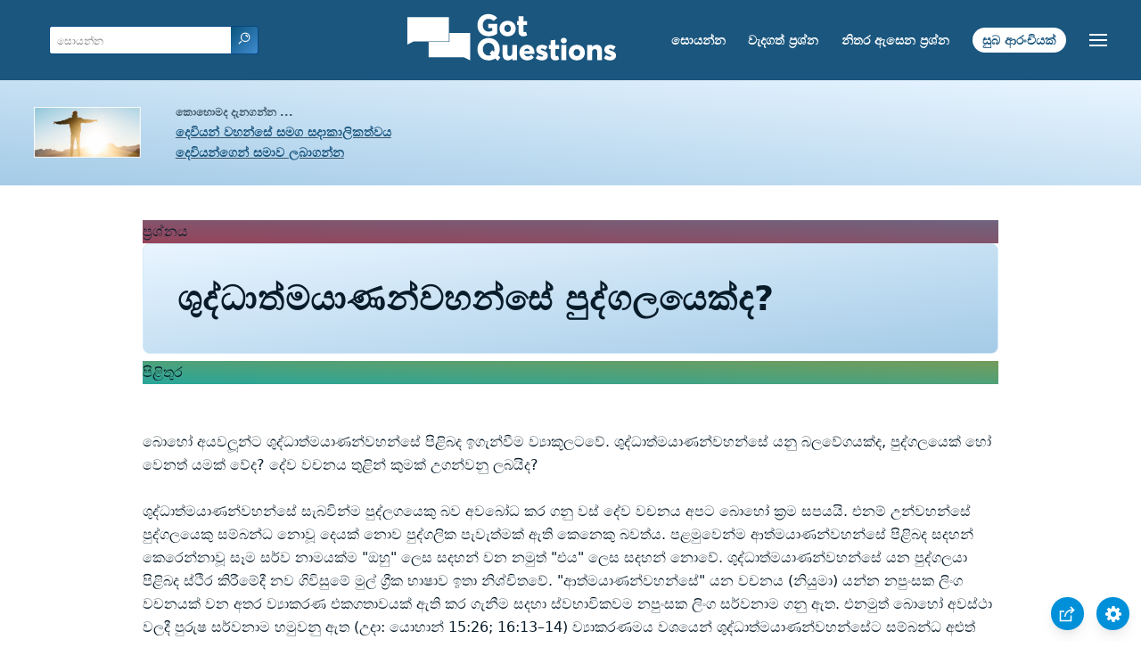

--- FILE ---
content_type: text/html
request_url: https://www.gotquestions.org/Sinhala/Sinhala-Holy-Spirit-person.html
body_size: 4270
content:
<!doctype html>
<html lang="si">
<head>
<title>ශුද්ධාත්මයාණන්වහන්සේ පුද්ගලයෙක්ද?</title>
<META name="keywords" content="ශුද්ධාත්මයාණන්වහන්සේ නමැති පුද්ගලයා">
<META name="description" content="ශුද්ධාත්මයාණන්වහන්සේ පුද්ගලයෙක්ද? ශුද්ධාත්මයාණන් වහන්සේ බලවේගයක්ද? ශුද්ධාත්මයාණන්වහන්සේ යනු දෙවියන්වහන්සේගේ බලයට පුද්ලගත්වය ආරෝපණය කිරීමක්ද?">
<meta charset="utf-8">
<link rel="canonical" href="https://www.gotquestions.org/Sinhala/Sinhala-Holy-Spirit-person.html">
<meta name="viewport" content="width=device-width, initial-scale=1, user-scalable=no">
<link rel="stylesheet" type="text/css" href="https://www.gotquestions.org/style.css">
<script async src="https://www.googletagmanager.com/gtag/js?id=G-M7EVHFDMSZ"></script>
<script>
  window.dataLayer = window.dataLayer || [];
  function gtag(){dataLayer.push(arguments);}
  gtag('js', new Date());
  gtag('config', 'G-M7EVHFDMSZ');
</script>
</head>
<body data-site-theme="light">
<div class="fixed-button settings box-shadow"><img src="https://www.gotquestions.org/img/cogwheel.svg" alt="settings icon" onclick="settingsMenu(this)"></div>
<div class="fixed-button sharebutton box-shadow"><img src="https://www.gotquestions.org/img/share.svg" alt="share icon" onclick="shareMenu(this)"></div>
<header class="gradient-to-b" style="--color-start: var(--bgcolor-header-start);  --color-end: var(--bgcolor-header-end);">
<div class="searchbox desktop-show"><div class="search"><div class='gq-ac-placeholder header'></div></div></div>
<div class="logo-wrap"><a href="https://www.gotquestions.org/Sinhala" class="logo"><img src="https://www.gotquestions.org/img/logo_2025_INTL.svg" alt="බයිබල් ප්‍රශ්නවලට පිළිතුරු"></a></div>
<nav>
<ul>
<li><a href="Sinhala-search.html">සොයන්න</a></li>
<li><a href="Sinhala-crucial.html">වැදගත් ප්‍රශ්න</a></li>
<li><a href="Sinhala-FAQ.html">නිතර ඇසෙන ප්‍රශ්න</a></li>
<li><a href="Sinhala-Gospel.html">සුබ ආරංචියක්</a></li>
</ul>
<ul class="extra-menu modal-menu box-shadow">
<li class="mobile-show flex-half"><a href="Sinhala-search.html">සොයන්න</a></li>
<li class="mobile-show flex-half"><a href="Sinhala-crucial.html">වැදගත් ප්‍රශ්න</a></li>
<li class="mobile-show flex-half"><a href="Sinhala-FAQ.html">නිතර ඇසෙන ප්‍රශ්න</a></li>
<li class="mobile-show flex-half"><a href="Sinhala-survey-bible.html">බයිබලය පිළිබඳ සමීක්ෂණය</a></li>
<li class="mobile-show donate"><a href="Sinhala-Gospel.html">සුබ ආරංචියක්</a></li>
</ul>
<ul class="settings-menu modal-menu box-shadow">
<li>
<div class="toggle-wrap">
<span>සැහැල්ලු වර්ණය</span><input type="checkbox" checked id="toggle" class="checkbox" onclick="toggleTheme(this)" /><label for="toggle" class="switch"></label><span>තද වර්ණය</span>
</div>
</li>
<li><label for="font">අකුරු</label><select name="font" id="font" onchange="changeFont()"><option value="system-ui">පෙරනිමිය</option><option value="Arial">Arial</option><option value="Verdana">Verdana</option><option value="Helvetica">Helvetica</option><option value="Tahoma">Tahoma</option><option value="Georgia">Georgia</option><option value="Times New Roman">Times New Roman</option></select></li>
<li><label for="lineheight">රේඛාවේ උස</label><select name="lineheight" id="lineheight" onchange="changeLineHeight()"><option value="1.4">පෙරනිමිය</option><option value="1">1.0</option><option value="1.2">1.2</option><option value="1.5">1.5</option><option value="2">2</option></select></li>
<li><label for="fontsize">රේඛාවේ උස</label><select name="fontsize" id="fontsize" onchange="changeFontSize()"><option value="1">පෙරනිමිය</option><option value="1">1.0</option><option value="1.2">1.2</option><option value="1.5">1.5</option><option value="2">2</option></select></li>
</ul>
<ul class="final-menu modal-menu box-shadow">
<li><a href="https://www.facebook.com/sharer.php?u=https://www.gotquestions.org/" class="fb"><img src="https://www.gotquestions.org/img/logo-fb-simple.svg" alt="Facebook icon">Facebook</a></li>
<li><a href="http://twitter.com/share?url=https://www.gotquestions.org/" class="tw"><img src="https://www.gotquestions.org/img/logo-twitter.svg" alt="Twitter icon">Twitter</a></li>
<li><a href="https://pinterest.com/pin/create/link/?url=https://www.gotquestions.org/" class="pi"><img src="https://www.gotquestions.org/img/logo-pinterest.svg" alt="Pinterest icon">Pinterest</a></li>
<li><a class="SendEmail" href=""><img src="https://www.gotquestions.org/img/letter.svg" alt="Email icon">Email</a></li>
</ul>
<img src="https://www.gotquestions.org/img/menu.svg" class="menu-icon" alt="Menu icon" onclick="extraMenu(this)">
</nav>
</header>
<div class="featured gradient-to-tr" style="--color-start: var(--bgcolor-featured-start); --color-end: var(--bgcolor-featured-end)">
<div class="featured-left">
<h5>කොහොමද දැනගන්න ...</h5>
<h4><a href="Sinhala-eternal-life.html">දෙවියන් වහන්සේ සමග සදාකාලිකත්වය</a></h4>
<h4><a href="Sinhala-got-forgiveness.html">දෙවියන්ගෙන් සමාව ලබාගන්න</a></h4>
</div>
</div>
<main>
<section class="content-wrap gradient-to-b" style="--color-start: var(--bgcolor-content-start); --color-end: var(--bgcolor-content-end);" ><div class="content">
<div class="label gradient-to-tr" style="--color-start: #96445a; --color-end: #6f637e;">ප්‍රශ්නය</div>
<h1>ශුද්ධාත්මයාණන්වහන්සේ පුද්ගලයෙක්ද?</h1>
<div class="label  gradient-to-tr" style="--color-start: #29a699; --color-end: #749c5a;">පිළිතුර</div><br><br>
බොහෝ අයවලූන්ට ශුද්ධාත්මයාණන්වහන්සේ පිළිබද ඉගැන්වීම ව්‍යාකූලටවේ. ශුද්ධාත්මයාණන්වහන්සේ යනු බලවේගයක්ද, පුද්ගලයෙක් හෝ වෙනත් යමක් වේද? දේව වචනය තුළින් කුමක් උගන්වනු ලබයිද?<br><br>
ශුද්ධාත්මයාණන්වහන්සේ සැබවින්ම පුද්ලගයෙකු බව අවබෝධ කර ගනු වස් දේව වචනය අපට බොහෝ ක්‍රම සපයයි. එනම් උන්වහන්සේ පුද්ගලයෙකු සම්බන්ධ නොවූ දෙයක් නොව පුද්ගලික පැවැත්මක් ඇති කෙනෙකු බවත්ය. පළමුවෙන්ම ආත්මයාණන්වහන්සේ පිළිබද සදහන් කෙරෙන්නාවූ සෑම සර්ව නාමයක්ම "ඔහු" ලෙස සදහන් වන නමුත් "එය" ලෙස සදහන් නොවේ. ශුද්ධාත්මයාණන්වහන්සේ යන පුද්ගලයා පිළිබද ස්ථිර කිරීමේදී නව ගිවිසුමේ මුල් ග්‍රීක භාෂාව ඉතා නිශ්චිතවේ. "ආත්මයාණන්වහන්සේ" යන වචනය (නියුමා) යන්න නපුංසක ලිංග වචනයක් වන අතර ව්‍යාකරණ එකගතාවයක් ඇති කර ගැනීම සදහා ස්වභාවිකවම නපුංසක ලිංග සර්වනාම ගනු ඇත. එනමුත් බොහෝ අවස්ථා වලදී පුරුෂ සර්වනාම හමුවනු ඇත (උදා: යොහාන් 15:26; 16:13–14) ව්‍යාකරණමය වශයෙන් ශුද්ධාත්මයාණන්වහන්සේට සම්බන්ධ අළුත් ගිවිසුමේ සර්වනාම තේරුම් ගැනීමට වෙනත් ක්‍රමයක් නොමැත – උන්වහන්සේ පුද්ගලයෙකු බැවින් "ඔහු" ලෙස හැදින්වේ.<br><br>
මතෙව් 28:19 හී අපට උගන්වනු ලබන්නේ පියාණන්වහන්සේගෙත්, පුත්‍රයාණන්වහන්සේගෙත් ශුද්ධාත්මයාණන්වහන්සේගෙත් නාමයෙන් බව්තීස්ම කරනු ලබන ලෙසය. මෙය වනාහී එකම ත්‍රිත්වයේ දෙවියන්වහන්සේ පිළිබදව සාමුහික සදහනකි. එසේම අප විසින් ශුද්ධාත්මයාණන්වහන්සේව වේදනාවට පත් නොකළ යුතු වෙමු (එපීස 4:30). ආත්මයාණන්වහන්සේට විරුද්ධව පව් කළ හැකි මෙන්ම (යෙසායා 63:10) රැවිටිය හැක (ක්‍රියා 5:3). අප විසින් උන්වහන්සේට කීකරු විය යුතු මෙන්ම (ක්‍රියා 10:19-21) ගෞරව කළ යුතු වෙමු (ගීතාවලිය 51:11).<br><br>
ශුද්ධාත්මයාණන්වහන්සේගේ පෞද්ගලික අන්‍යයතාවය ස්ථිර කරනු ලබන්නේ උන්වහන්සේගේ බොහෝ ක්‍රියා කරණකොටගෙනය. උන්වහන්සේ පෞද්ගලිකවම මැවීමේ ක්‍රියාවලියට සම්බන්ධ වූ සේක (උත්පත්ති 1:2), දෙවියන්වහන්සේගේ සෙනගව බලවත් කරනු ලබන සේක,ල (සෙකරියා 4:6) මග පෙන්වන සේක (රෝම 8:14), සනසාලන සේක (යොහාන් 14:26), ද්‍යේෂණය කරනු ලබන සේක (යොහාන් 16:8), උගන්වනු ලබන සේක (යොහාන් 16:13), පාපය වළක්වනු ලබන මෙන්ම (යෙසායා 59:19), ආඥනා දෙනු ලබන සේක (ක්‍රියා 8:29). මෙම සෑම ක්‍රියාවකටම හුදෙක්ම බලයක්ල යම් දෙයක් සහ අදහසක් වෙනුවට පුද්ගලයෙකුගේ සහභාගිත්වය අවශ්‍යයවේ.<br><br>
ශුද්ධාත්මයාණන්වහන්සේගේ ගුණාංග උන්වහන්සේගේ පෞද්ගලිකත්වය කෙරෙහිද යොමු කරනු ලබයි. ශුද්ධාත්මයාණන්වහන්සේට ජීවනය ඇත (රෝම 8:2), කැමැත්තක් ඇත (1 කොරින්ති 12:11), සර්වඥය (1 කොරින්ති 2:10-11), සදාකාලික සහ (හෙබ්‍රව් 9:14), සර්වව්‍යාපීය (ගීතාවලිය 139:7). හුදෙක් බලවේගයක් තුළ මෙවන් ගුණාංග තිබිය නොහැකි නමුත් ශුද්ධාත්මයාණන්ට ඒවා තිබෙන සේක.<br><br>
ශුද්ධාත්මයාණන්වහන්සේගේ පෞද්ගලික අන්‍යයතාවය දේවත්වයේ තුන්වන පුද්ගලයා ලෙස උන්වහන්සේගේ භූමිකාව මගින් සනාථවේ. දෙවියන් වහන්සේට සමාන වූ පුද්ගලයෙකුට පමණක් දෙවියන් ලෙස අර්ථ දක්වන (මතෙව් 28:19) සර්වඥතාවයේ, සර්වව්‍යාප්තියේ සහ සදාකාලිත්වයේ ගුණාංග හිමිවේ.<br><br>
ක්‍රියා 5:3-4 හී පේත්‍රස් ශුද්ධාත්මයාණන්වහන්සේව දෙවියන්වහන්සේ ලෙස හඳුන්වනු ලැබේ "අනනියස්නි ශුද්ධාත්මයාණන්වහන්සේ රවටා බිමේ මිලෙන් කොටසක් තබා ගන්ට සාතන් ඔබේ සිත පිරෙවුවේ මක්නිසාද? ඒක තිබියදී ඔබටම අයිතිව තිබුණා නොවේද? වික්කායින් පසුත් මිල ඔබේ කැමැත්ත යටතේ තිබුණා නොවේද? ඔබේ සිතින් මෙබඳු දෙයක් යෝජනා කරන්ට යෙදුණේ කොහොමද? ඔබ බොරු කීවේ මනුෂ්‍යයන්ට නොව දෙවියන් වහන්සේටයයි කීවේය." ඒ ආකාරායෙන්ම පාවුළු 2 කොරින්ති 3:17-18 හී ශුද්ධාත්මයාණන්වහන්සේව දෙවියන්වහන්සේ ලෙස හඳුන්වනු ලැබුවේ "ඉදින් ඒ ස්වාමින්වහන්සේ ආත්මයාණන්වහන්සේය. ස්වාමින්වහන්සේගේ ආත්මයාණන්වහන්සේ ඇති තැන නිදහස්කම ඇත්තේය. අපි සියල්ලෝද මුහුණ වැස්මක් නැතුව ස්වාමින්වහන්සේගේ තේජස කැඩපතකින් මෙන් දක්වමින් ආත්මයාණන්වහන්සේ වන ස්වාමින්වහන්සේ කෙරෙන් තේජසින් තේජසට එම ස්වරූපයට වෙනස් කරනු ලබමුව" යයි ප්‍රකාශ කරමිනි.<br><br>
ශුද්ධ ලියවිල්ලෙහි පැහැදිලිව සදහන් කරන ලෙස ශුද්ධාත්මයාණන්වහන්සේ පුද්ගලයෙක්යග එහෙයින් උන්වහන්සේ දෙවියන්වහන්සේ ලෙස ගෞරවයට පාත්‍ර විය යුතු අතර අපගේ අධ්‍යාත්මික ජීවිතයට අපට මගපෙන්වීම සදහා පියාණන්වහන්සේ පුත්‍රයාණන්වහන්සේ හා සමග පරිපූර්ණ සමගියෙන් කටයුතු කරනු ලබන සේක.<br><br>
<a href="https://www.gotquestions.org/Holy-Spirit-person.html">English</a><br><br>
<hr><br>
<center><strong class="return">
<a class="button-link box-shadow" href="https://www.gotquestions.org/Sinhala">නැවතත් සිංහල මුල් පිටුවට</a><br><br>
ශුද්ධාත්මයාණන්වහන්සේ පුද්ගලයෙක්ද?</strong></center>
</div>
</section>
<section class="share gradient-to-b" style="--color-start: #073D60; --color-end: #0A3652;">
<span>මෙම පිටුව බෙදා ගන්න:</span>
<a href="https://www.facebook.com/sharer.php?u=https://www.gotquestions.org/" class="fb"><img src="https://www.gotquestions.org/img/logo-fb-simple.svg" alt="Facebook icon"></a>
<a href="http://twitter.com/share?url=https://www.gotquestions.org/" class="tw"><img src="https://www.gotquestions.org/img/logo-twitter.svg" alt="Twitter icon"></a>
<a href="https://pinterest.com/pin/create/link/?url=https://www.gotquestions.org/" class="pi"><img src="https://www.gotquestions.org/img/logo-pinterest.svg" alt="Pinterest icon"></a>
<a class="SendEmail" href=""><img src="https://www.gotquestions.org/img/letter.svg" alt="Email icon"></a>
</section>
</main>
<footer>
<div class="grid"><div>
<div class="logo"></div>
</div>
<div class="network">
</div>
<div class="apps">
</div>
</div>
</footer>
<div class="bottom"><center>&copy; Copyright Got Questions Ministries</center></div>
<script src="gqscripts2021-SI.js"></script>
</body>
</html>